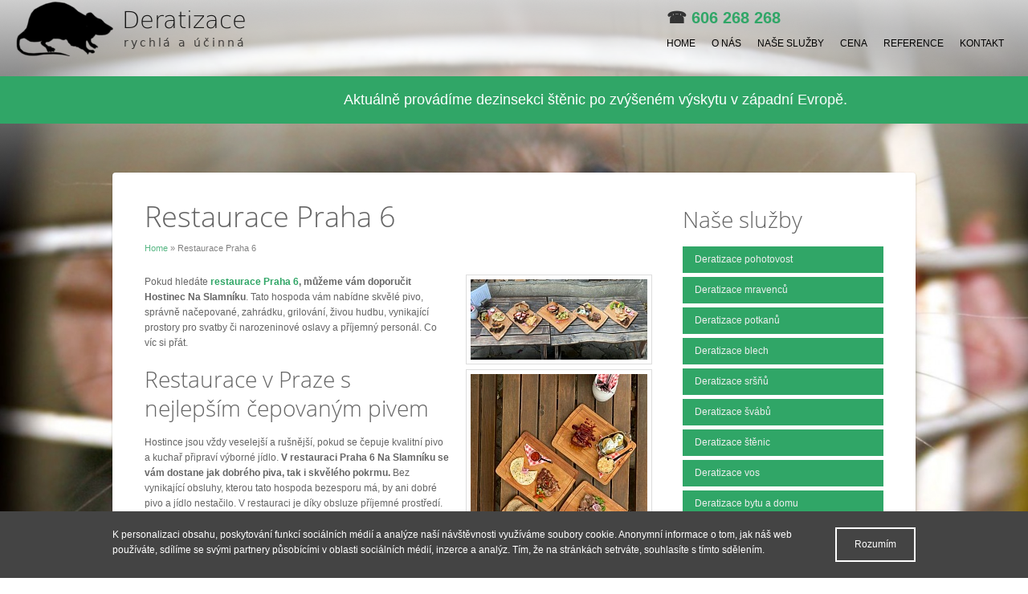

--- FILE ---
content_type: text/html; charset=utf-8
request_url: https://www.deratizace-ko.cz/restaurace-praha-6
body_size: 19269
content:
<!DOCTYPE html>
<html prefix="dc: http://purl.org/dc/elements/1.1/" lang="cs">
<head>
    <!--[if IE]><![endif]-->
<!--[if IE]><meta http-equiv="X-UA-Compatible" content="IE=edge,chrome=1" />
<![endif]--><meta charset="utf-8" />
<meta name="description" content="Restaurace Praha 6 Na Slamníku vám nabízí příjemné prostředí, obsluhu a skvělé pivo s jídlem. Restaurace Praha 6 Dejvice vás okouzlí hned při první návštěvě." />
<link rel="canonical" href="https://www.deratizace-ko.cz/restaurace-praha-6" />
<link rel="shortlink" href="https://www.deratizace-ko.cz/node/232" />
    <title>Restaurace Praha 6 | Deratizace Praha</title>
    <meta name="robots" content="index,follow" />
    <link rel="shortcut icon" href="https://www.deratizace-ko.cz/sites/default/files/favicon.png" type="image/png" />
    <meta name="author" content="Deratizace Praha" />
    <meta property="dc:creator" content="Deratizace Praha" />
    <meta property="dc:description" content="Deratizace Praha" />
    <meta property="dc:publisher" content="Deratizace Praha" />
    <meta property="dc:format" content="text/html" />
    <meta property="dc:language" content="cs" />
    <meta name="google-site-verification" content="RImGPbJCKVg-gJuUUgBN8KNXL3MaKCXQu3mpG14d_xo" />
    <meta name="ahrefs-site-verification" content="e67afc588ecb9f14e4fde1fb48bbbe4e27a032e671b13a1759d636f9a8067349">
        <meta name="viewport" content="width=device-width, initial-scale=1">                   

    <style type="text/css" media="all">
/* <![CDATA[ */
#autocomplete{border:1px solid;overflow:hidden;position:absolute;z-index:100}#autocomplete ul{list-style:none;list-style-image:none;margin:0;padding:0}#autocomplete li{background:#fff;color:#000;cursor:default;white-space:pre;zoom:1}html.js input.form-autocomplete{background-image:url(https://www.deratizace-ko.cz/misc/throbber-inactive.png);background-position:100% center;background-repeat:no-repeat}html.js input.throbbing{background-image:url(https://www.deratizace-ko.cz/misc/throbber-active.gif);background-position:100% center}html.js fieldset.collapsed{border-bottom-width:0;border-left-width:0;border-right-width:0;height:1em}html.js fieldset.collapsed .fieldset-wrapper{display:none}fieldset.collapsible{position:relative}fieldset.collapsible .fieldset-legend{display:block}.form-textarea-wrapper textarea{display:block;margin:0;width:100%;-moz-box-sizing:border-box;-webkit-box-sizing:border-box;box-sizing:border-box}.resizable-textarea .grippie{background:#eee url(https://www.deratizace-ko.cz/misc/grippie.png) no-repeat center 2px;border:1px solid #ddd;border-top-width:0;cursor:s-resize;height:9px;overflow:hidden}body.drag{cursor:move}.draggable a.tabledrag-handle{cursor:move;float:left;height:1.7em;margin-left:-1em;overflow:hidden;text-decoration:none}a.tabledrag-handle:hover{text-decoration:none}a.tabledrag-handle .handle{background:url(https://www.deratizace-ko.cz/misc/draggable.png) no-repeat 6px 9px;height:13px;margin:-.4em .5em;padding:.42em .5em;width:13px}a.tabledrag-handle-hover .handle{background-position:6px -11px}div.indentation{float:left;height:1.7em;margin:-.4em .2em -.4em -.4em;padding:.42em 0 .42em .6em;width:20px}div.tree-child{background:url(https://www.deratizace-ko.cz/misc/tree.png) no-repeat 11px center}div.tree-child-last{background:url(https://www.deratizace-ko.cz/misc/tree-bottom.png) no-repeat 11px center}div.tree-child-horizontal{background:url(https://www.deratizace-ko.cz/misc/tree.png) no-repeat -11px center}.tabledrag-toggle-weight-wrapper{text-align:right}table.sticky-header{background-color:#fff;margin-top:0}.progress .bar{background-color:#fff;border:1px solid}.progress .filled{background-color:#000;height:1.5em;width:5px}.progress .percentage{float:right}.ajax-progress{display:inline-block}.ajax-progress .throbber{background:transparent url(https://www.deratizace-ko.cz/misc/throbber-active.gif) no-repeat 0 center;float:left;height:15px;margin:2px;width:15px}.ajax-progress .message{padding-left:20px}tr .ajax-progress .throbber{margin:0 2px}.ajax-progress-bar{width:16em}.container-inline div,.container-inline label{display:inline}.container-inline .fieldset-wrapper{display:block}.nowrap{white-space:nowrap}html.js .js-hide{display:none}.element-hidden{display:none}.element-invisible{position:absolute !important;clip:rect(1px 1px 1px 1px);clip:rect(1px,1px,1px,1px);overflow:hidden;height:1px}.element-invisible.element-focusable:active,.element-invisible.element-focusable:focus{position:static !important;clip:auto;overflow:visible;height:auto}.clearfix:after{content:".";display:block;height:0;clear:both;visibility:hidden}* html .clearfix{height:1%}*:first-child+html .clearfix{min-height:1%}ul.menu{border:0;list-style:none;text-align:left}ul.menu li{margin:0 0 0 .5em}ul li.expanded{list-style-image:url(https://www.deratizace-ko.cz/misc/menu-expanded.png);list-style-type:circle}ul li.collapsed{list-style-image:url(https://www.deratizace-ko.cz/misc/menu-collapsed.png);list-style-type:disc}ul li.leaf{list-style-image:url(https://www.deratizace-ko.cz/misc/menu-leaf.png);list-style-type:square}li.expanded,li.collapsed,li.leaf{padding:.2em .5em 0 0;margin:0}li a.active{color:#000}td.menu-disabled{background:#ccc}ul.inline,ul.links.inline{display:inline;padding-left:0}ul.inline li{display:inline;list-style-type:none;padding:0 .5em}.breadcrumb{padding-bottom:.5em}ul.primary{border-bottom:1px solid #bbb;border-collapse:collapse;height:auto;line-height:normal;list-style:none;margin:5px;padding:0 0 0 1em;white-space:nowrap}ul.primary li{display:inline}ul.primary li a{background-color:#ddd;border-color:#bbb;border-style:solid solid none solid;border-width:1px;height:auto;margin-right:.5em;padding:0 1em;text-decoration:none}
ul.primary li.active a{background-color:#fff;border:1px solid #bbb;border-bottom:1px solid #fff}ul.primary li a:hover{background-color:#eee;border-color:#ccc;border-bottom-color:#eee}ul.secondary{border-bottom:1px solid #bbb;padding:.5em 1em;margin:5px}ul.secondary li{border-right:1px solid #ccc;display:inline;padding:0 1em}ul.secondary a{padding:0;text-decoration:none}ul.secondary a.active{border-bottom:4px solid #999}div.messages{background-position:8px 8px;background-repeat:no-repeat;border:1px solid;margin:6px 0;padding:10px 10px 10px 50px}div.status{background-image:url(https://www.deratizace-ko.cz/misc/message-24-ok.png);border-color:#be7}div.status,.ok{color:#234600}div.status,table tr.ok{background-color:#f8fff0}div.warning{background-image:url(https://www.deratizace-ko.cz/misc/message-24-warning.png);border-color:#ed5}div.warning,.warning{color:#840}div.warning,table tr.warning{background-color:#fffce5}div.error{background-image:url(https://www.deratizace-ko.cz/misc/message-24-error.png);border-color:#ed541d}div.error,.error{color:#8c2e0b}div.error,table tr.error{background-color:#fef5f1}div.error p.error{color:#333}div.messages ul{margin:0 0 0 1em;padding:0}div.messages ul li{list-style-image:none}fieldset{margin-bottom:1em;padding:.5em}form{margin:0;padding:0}hr{border:1px solid gray;height:1px}img{border:0}table{border-collapse:collapse}th{border-bottom:3px solid #ccc;padding-right:1em;text-align:left}tbody{border-top:1px solid #ccc}tr.even,tr.odd{background-color:#eee;border-bottom:1px solid #ccc;padding:.1em .6em}th.active img{display:inline}td.active{background-color:#ddd}.item-list .title{font-weight:bold}.item-list ul{margin:0 0 .75em 0;padding:0}.item-list ul li{margin:0 0 .25em 1.5em;padding:0}.form-item,.form-actions{margin-top:1em;margin-bottom:1em}tr.odd .form-item,tr.even .form-item{margin-top:0;margin-bottom:0;white-space:nowrap}.form-item .description{font-size:.85em}label{display:block;font-weight:bold}label.option{display:inline;font-weight:normal}.form-checkboxes .form-item,.form-radios .form-item{margin-top:.4em;margin-bottom:.4em}.form-type-radio .description,.form-type-checkbox .description{margin-left:2.4em}input.form-checkbox,input.form-radio{vertical-align:middle}.marker,.form-required{color:#f00}.form-item input.error,.form-item textarea.error,.form-item select.error{border:2px solid red}.container-inline .form-actions,.container-inline.form-actions{margin-top:0;margin-bottom:0}.more-link{text-align:right}.more-help-link{text-align:right}.more-help-link a{background:url(https://www.deratizace-ko.cz/misc/help.png) 0 50% no-repeat;padding:1px 0 1px 20px}.item-list .pager{clear:both;text-align:center}.item-list .pager li{background-image:none;display:inline;list-style-type:none;padding:.5em}.pager-current{font-weight:bold}#autocomplete li.selected{background:#0072b9;color:#fff}html.js fieldset.collapsible .fieldset-legend{background:url(https://www.deratizace-ko.cz/misc/menu-expanded.png) 5px 65% no-repeat;padding-left:15px}html.js fieldset.collapsed .fieldset-legend{background-image:url(https://www.deratizace-ko.cz/misc/menu-collapsed.png);background-position:5px 50%}.fieldset-legend span.summary{color:#999;font-size:.9em;margin-left:.5em}tr.drag{background-color:#fffff0}tr.drag-previous{background-color:#ffd}.tabledrag-toggle-weight{font-size:.9em}body div.tabledrag-changed-warning{margin-bottom:.5em}tr.selected td{background:#ffc}td.checkbox,th.checkbox{text-align:center}.progress{font-weight:bold}.progress .bar{background:#ccc;border-color:#666;margin:0 .2em;-moz-border-radius:3px;-webkit-border-radius:3px;border-radius:3px}.progress .filled{background:#0072b9 url(https://www.deratizace-ko.cz/misc/progress.gif)}
/* ]]> */
</style>
<style type="text/css" media="screen">
/* <![CDATA[ */
#sb-title-inner,#sb-info-inner,#sb-loading-inner,div.sb-message{font-family:"HelveticaNeue-Light","Helvetica Neue",Helvetica,Arial,sans-serif;font-weight:200;color:#fff}#sb-container{position:fixed;margin:0;padding:0;top:0;left:0;z-index:999;text-align:left;visibility:hidden;display:none}#sb-overlay{position:relative;height:100%;width:100%}#sb-wrapper{position:absolute;visibility:hidden;width:100px}#sb-wrapper-inner{position:relative;border:1px solid #303030;overflow:hidden;height:100px}#sb-body{position:relative;height:100%}#sb-body-inner{position:absolute;height:100%;width:100%}#sb-player.html{height:100%;overflow:auto}#sb-body img{border:0}#sb-loading{position:relative;height:100%}#sb-loading-inner{position:absolute;font-size:14px;line-height:24px;height:24px;top:50%;margin-top:-12px;width:100%;text-align:center}#sb-loading-inner span{background:url(https://www.deratizace-ko.cz/sites/all/libraries/shadowbox/loading.gif) no-repeat;padding-left:34px;display:inline-block}#sb-body,#sb-loading{background-color:#060606}#sb-title,#sb-info{position:relative;margin:0;padding:0;overflow:hidden}#sb-title,#sb-title-inner{height:26px;line-height:26px}#sb-title-inner{font-size:16px}#sb-info,#sb-info-inner{height:20px;line-height:20px}#sb-info-inner{font-size:12px}#sb-nav{float:right;height:16px;padding:2px 0;width:45%}#sb-nav a{display:block;float:right;height:16px;width:16px;margin-left:3px;cursor:pointer;background-repeat:no-repeat}#sb-nav-close{background-image:url(https://www.deratizace-ko.cz/sites/all/libraries/shadowbox/close.png)}#sb-nav-next{background-image:url(https://www.deratizace-ko.cz/sites/all/libraries/shadowbox/next.png)}#sb-nav-previous{background-image:url(https://www.deratizace-ko.cz/sites/all/libraries/shadowbox/previous.png)}#sb-nav-play{background-image:url(https://www.deratizace-ko.cz/sites/all/libraries/shadowbox/play.png)}#sb-nav-pause{background-image:url(https://www.deratizace-ko.cz/sites/all/libraries/shadowbox/pause.png)}#sb-counter{float:left;width:45%}#sb-counter a{padding:0 4px 0 0;text-decoration:none;cursor:pointer;color:#fff}#sb-counter a.sb-counter-current{text-decoration:underline}div.sb-message{font-size:12px;padding:10px;text-align:center}div.sb-message a:link,div.sb-message a:visited{color:#fff;text-decoration:underline}
/* ]]> */
</style>
<style type="text/css" media="print">
/* <![CDATA[ */
#sb-container{position:relative}#sb-overlay{display:none}#sb-wrapper{position:relative;top:0;left:0}#sb-loading{display:none}
/* ]]> */
</style>
<style type="text/css" media="all">
/* <![CDATA[ */
.inquiry-form{padding:25px 22px 30px;max-height:100px;margin:0 0 20px;position:relative}.inquiry-form h2{padding:0}.inquiry-form .button{position:absolute;width:155px;padding:20px 15px;top:30px;right:20px;-moz-box-shadow:0 1px 1px rgba(0,0,0,0.7);-ms-box-shadow:0 1px 1px rgba(0,0,0,0.7);-o-box-shadow:0 1px 1px rgba(0,0,0,0.7);-webkit-box-shadow:0 1px 1px rgba(0,0,0,0.7);box-shadow:0 1px 1px rgba(0,0,0,0.7)}.inquiry-form .body{font-size:18px;margin:0}.inquiry-form .body .highlited{color:#c00}.inquiry-form .form-content{display:none;position:fixed;left:50%;top:10%;width:470px;height:85%;margin:0 0 0 -235px;overflow:scroll;background:#fff;padding:20px 30px 10px;z-index:100000;-moz-box-shadow:2px 1px 2px rgba(0,0,0,0.2);-ms-box-shadow:2px 1px 2px rgba(0,0,0,0.2);-o-box-shadow:2px 1px 2px rgba(0,0,0,0.2);-webkit-box-shadow:2px 1px 2px rgba(0,0,0,0.2);box-shadow:2px 1px 2px rgba(0,0,0,0.2)}.inquiry-form .form-content label{float:left;width:120px}.inquiry-form .form-content textarea,.inquiry-form .form-content input.form-text{width:300px;padding:5px 10px;-moz-box-sizing:border-box;-ms-box-sizing:border-box;-webkit-box-sizing:border-box;box-sizing:border-box}.inquiry-form .form-content textarea{width:100% !important}.inquiry-form .form-content .form-item{margin:0 0 3px}.inquiry-form .form-content .close-button{width:40px;height:40px;background:rgba(0,0,0,0) url(https://www.deratizace-ko.cz/sites/all/modules/w_inquiry_form/css/close.png) no-repeat 50% 50%;position:fixed;top:55px;right:20px;cursor:pointer}.inquiry-form .form-overlay{display:none;position:fixed;left:0;top:0;width:100%;height:100%;background:rgba(0,0,0,0.7);z-index:99999}#webform-component-upresneni-poptavky--sluzby{margin:0 0 10px;display:table}#webform-component-upresneni-poptavky--sluzby label{float:none;width:auto}#webform-component-upresneni-poptavky--sluzby .form-item{float:left;width:220px;margin:0 0 5px}.inquiry-form-type-s .inquiry-form{width:325px;max-height:145px}.inquiry-form-type-s .inquiry-form .button{top:108px;left:20px}.container-inline-date{clear:both}.container-inline-date .form-item{float:none;margin:0;padding:0}.container-inline-date>.form-item{display:inline-block;margin-right:.5em;vertical-align:top}fieldset.date-combo .container-inline-date>.form-item{margin-bottom:10px}.container-inline-date .form-item .form-item{float:left}.container-inline-date .form-item,.container-inline-date .form-item input{width:auto}.container-inline-date .description{clear:both}.container-inline-date .form-item input,.container-inline-date .form-item select,.container-inline-date .form-item option{margin-right:5px}.container-inline-date .date-spacer{margin-left:-5px}.views-right-60 .container-inline-date div{margin:0;padding:0}.container-inline-date .date-timezone .form-item{clear:both;float:none;width:auto}.container-inline-date .date-padding{float:left}fieldset.date-combo .container-inline-date .date-padding{padding:10px}.views-exposed-form .container-inline-date .date-padding{padding:0}#calendar_div,#calendar_div td,#calendar_div th{margin:0;padding:0}#calendar_div,.calendar_control,.calendar_links,.calendar_header,.calendar{border-collapse:separate;margin:0;width:185px}.calendar td{padding:0}.date-prefix-inline{display:inline-block}.date-clear{clear:both;display:block;float:none}.date-no-float{clear:both;float:none;width:98%}.date-float{clear:none;float:left;width:auto}.date-float .form-type-checkbox{padding-right:1em}.form-type-date-select .form-type-select[class*=hour]{margin-left:.75em}.date-container .date-format-delete{float:left;margin-top:1.8em;margin-left:1.5em}.date-container .date-format-name{float:left}.date-container .date-format-type{float:left;padding-left:10px}.date-container .select-container{clear:left;float:left}div.date-calendar-day{background:#f3f3f3;border-top:1px solid #EEE;border-left:1px solid #EEE;border-right:1px solid #BBB;border-bottom:1px solid #BBB;color:#999;float:left;line-height:1;margin:6px 10px 0 0;text-align:center;width:40px}div.date-calendar-day span{display:block;text-align:center}div.date-calendar-day span.month{background-color:#b5bebe;color:white;font-size:.9em;padding:2px;text-transform:uppercase}
div.date-calendar-day span.day{font-size:2em;font-weight:bold}div.date-calendar-day span.year{font-size:.9em;padding:2px}.date-form-element-content-multiline{padding:10px;border:1px solid #CCC}.form-item.form-item-instance-widget-settings-input-format-custom,.form-item.form-item-field-settings-enddate-required{margin-left:1.3em}#edit-field-settings-granularity .form-type-checkbox{margin-right:.6em}.date-year-range-select{margin-right:1em}#ui-datepicker-div{font-size:100%;font-family:Verdana,sans-serif;background:#eee;border-right:2px #666 solid;border-bottom:2px #666 solid;z-index:9999}.ui-datepicker{width:17em;padding:.2em .2em 0}.ui-datepicker .ui-datepicker-header{position:relative;padding:.2em 0}.ui-datepicker .ui-datepicker-prev,.ui-datepicker .ui-datepicker-next{position:absolute;top:2px;width:1.8em;height:1.8em}.ui-datepicker .ui-datepicker-prev-hover,.ui-datepicker .ui-datepicker-next-hover{top:1px}.ui-datepicker .ui-datepicker-prev{left:2px}.ui-datepicker .ui-datepicker-next{right:2px}.ui-datepicker .ui-datepicker-prev-hover{left:1px}.ui-datepicker .ui-datepicker-next-hover{right:1px}.ui-datepicker .ui-datepicker-prev span,.ui-datepicker .ui-datepicker-next span{display:block;position:absolute;left:50%;margin-left:-8px;top:50%;margin-top:-8px}.ui-datepicker .ui-datepicker-title{margin:0 2.3em;line-height:1.8em;text-align:center}.ui-datepicker .ui-datepicker-title select{float:left;font-size:1em;margin:1px 0}.ui-datepicker select.ui-datepicker-month-year{width:100%}.ui-datepicker select.ui-datepicker-month,.ui-datepicker select.ui-datepicker-year{width:49%}.ui-datepicker .ui-datepicker-title select.ui-datepicker-year{float:right}.ui-datepicker table{width:100%;font-size:.9em;border-collapse:collapse;margin:0 0 .4em}.ui-datepicker th{padding:.7em .3em;text-align:center;font-weight:bold;border:0}.ui-datepicker td{border:0;padding:1px}.ui-datepicker td span,.ui-datepicker td a{display:block;padding:.2em;text-align:right;text-decoration:none}.ui-datepicker .ui-datepicker-buttonpane{background-image:none;margin:.7em 0 0 0;padding:0 .2em;border-left:0;border-right:0;border-bottom:0}.ui-datepicker .ui-datepicker-buttonpane button{float:right;margin:.5em .2em .4em;cursor:pointer;padding:.2em .6em .3em .6em;width:auto;overflow:visible}.ui-datepicker .ui-datepicker-buttonpane button.ui-datepicker-current{float:left}.ui-datepicker.ui-datepicker-multi{width:auto}.ui-datepicker-multi .ui-datepicker-group{float:left}.ui-datepicker-multi .ui-datepicker-group table{width:95%;margin:0 auto .4em}.ui-datepicker-multi-2 .ui-datepicker-group{width:50%}.ui-datepicker-multi-3 .ui-datepicker-group{width:33.3%}.ui-datepicker-multi-4 .ui-datepicker-group{width:25%}.ui-datepicker-multi .ui-datepicker-group-last .ui-datepicker-header{border-left-width:0}.ui-datepicker-multi .ui-datepicker-group-middle .ui-datepicker-header{border-left-width:0}.ui-datepicker-multi .ui-datepicker-buttonpane{clear:left}.ui-datepicker-row-break{clear:both;width:100%}.ui-datepicker-rtl{direction:rtl}.ui-datepicker-rtl .ui-datepicker-prev{right:2px;left:auto}.ui-datepicker-rtl .ui-datepicker-next{left:2px;right:auto}.ui-datepicker-rtl .ui-datepicker-prev:hover{right:1px;left:auto}.ui-datepicker-rtl .ui-datepicker-next:hover{left:1px;right:auto}.ui-datepicker-rtl .ui-datepicker-buttonpane{clear:right}.ui-datepicker-rtl .ui-datepicker-buttonpane button{float:left}.ui-datepicker-rtl .ui-datepicker-buttonpane button.ui-datepicker-current{float:right}.ui-datepicker-rtl .ui-datepicker-group{float:right}.ui-datepicker-rtl .ui-datepicker-group-last .ui-datepicker-header{border-right-width:0;border-left-width:1px}.ui-datepicker-rtl .ui-datepicker-group-middle .ui-datepicker-header{border-right-width:0;border-left-width:1px}.field .field-label{font-weight:bold}.field-label-inline .field-label,.field-label-inline .field-items{float:left}form .field-multiple-table{margin:0}form .field-multiple-table th.field-label{padding-left:0}form .field-multiple-table td.field-multiple-drag{width:30px;padding-right:0}form .field-multiple-table td.field-multiple-drag a.tabledrag-handle{padding-right:.5em}
form .field-add-more-submit{margin:.5em 0 0}.node-unpublished{background-color:#fff4f4}.preview .node{background-color:#ffffea}td.revision-current{background:#ffc}#permissions td.module{font-weight:bold}#permissions td.permission{padding-left:1.5em}#permissions tr.odd .form-item,#permissions tr.even .form-item{white-space:normal}#user-admin-settings fieldset .fieldset-description{font-size:.85em;padding-bottom:.5em}#user-admin-roles td.edit-name{clear:both}#user-admin-roles .form-item-name{float:left;margin-right:1em}.password-strength{width:17em;float:right;margin-top:1.4em}.password-strength-title{display:inline}.password-strength-text{float:right;font-weight:bold}.password-indicator{background-color:#c4c4c4;height:.3em;width:100%}.password-indicator div{height:100%;width:0;background-color:#47c965}input.password-confirm,input.password-field{width:16em;margin-bottom:.4em}div.password-confirm{float:right;margin-top:1.5em;visibility:hidden;width:17em}div.form-item div.password-suggestions{padding:.2em .5em;margin:.7em 0;width:38.5em;border:1px solid #b4b4b4}div.password-suggestions ul{margin-bottom:0}.confirm-parent,.password-parent{clear:left;margin:0;width:36.3em}.profile{clear:both;margin:1em 0}.profile .user-picture{float:right;margin:0 1em 1em 0}.profile h3{border-bottom:1px solid #ccc}.profile dl{margin:0 0 1.5em 0}.profile dt{margin:0 0 .2em 0;font-weight:bold}.profile dd{margin:0 0 1em 0}.views-exposed-form .views-exposed-widget{float:left;padding:.5em 1em 0 0}.views-exposed-form .views-exposed-widget .form-submit{margin-top:1.6em}.views-exposed-form .form-item,.views-exposed-form .form-submit{margin-top:0;margin-bottom:0}.views-exposed-form label{font-weight:bold}.views-exposed-widgets{margin-bottom:.5em}.views-align-left{text-align:left}.views-align-right{text-align:right}.views-align-center{text-align:center}.views-view-grid tbody{border-top:0}.view .progress-disabled{float:none}.rteindent1{margin-left:40px}.rteindent2{margin-left:80px}.rteindent3{margin-left:120px}.rteindent4{margin-left:160px}.rteleft{text-align:left}.rteright{text-align:right}.rtecenter{text-align:center}.rtejustify{text-align:justify}.ibimage_left{float:left}.ibimage_right{float:right}.inquiry-cofirm{display:block;font-weight:normal !important;cursor:pointer;float:none !important;width:auto !important;clear:both}.inquiry-confirm-checkbox{display:block;float:left;width:20px;height:20px}.inquiry-confirm-text{display:block;margin:0 0 0 40px;padding:3px 0 0}.view-w-news .node-teaser{margin:0 0 25px;display:table;width:100%;position:relative}.view-w-news .node-teaser .field-name-field-w-news-date{position:absolute;top:-7px;right:-4px;font-size:11px;font-weight:bold;background-color:#fff;-moz-box-shadow:2px 1px 2px rgba(0,0,0,0.1);-ms-box-shadow:2px 1px 2px rgba(0,0,0,0.1);-o-box-shadow:2px 1px 2px rgba(0,0,0,0.1);-webkit-box-shadow:2px 1px 2px rgba(0,0,0,0.1);box-shadow:2px 1px 2px rgba(0,0,0,0.1);pointer-events:none;height:70px;width:70px;line-height:70px;display:table-cell;text-align:center;vertical-align:middle;-webkit-border-radius:50%;-moz-border-radius:50%;border-radius:50%}.view-w-news .col-2{float:right;width:200px}.view-w-news header,.view-w-news .col-1{float:left;width:390px}.view-w-news header h2{font-size:26px;line-height:28px}.node-w-news.node-full .field-name-field-w-news-image{float:right;margin:0 0 20px 20px}.media-widget>.button.manage-crop{display:none}.ui-widget.ui-widget-content.ui-corner-all.ui-front.ui-dialog-buttons{z-index:10000}.ctools-locked{color:red;border:1px solid red;padding:1em}.ctools-owns-lock{background:#ffd none repeat scroll 0 0;border:1px solid #f0c020;padding:1em}a.ctools-ajaxing,input.ctools-ajaxing,button.ctools-ajaxing,select.ctools-ajaxing{padding-right:18px !important;background:url(https://www.deratizace-ko.cz/sites/all/modules/ctools/images/status-active.gif) right center no-repeat}div.ctools-ajaxing{float:left;width:18px;background:url(https://www.deratizace-ko.cz/sites/all/modules/ctools/images/status-active.gif) center center no-repeat}div.panel-pane div.admin-links{font-size:xx-small;margin-right:1em}div.panel-pane div.admin-links li a{color:#ccc}div.panel-pane div.admin-links li{padding-bottom:2px;background:white;z-index:201}div.panel-pane div.admin-links:hover a,div.panel-pane div.admin-links-hover a{color:#000}div.panel-pane div.admin-links a:before{content:"["}div.panel-pane div.admin-links a:after{content:"]"}div.panel-pane div.panel-hide{display:none}div.panel-pane div.panel-hide-hover,div.panel-pane:hover div.panel-hide{display:block;position:absolute;z-index:200;margin-top:-1.5em}div.panel-pane div.feed a{float:right}@font-face{font-family:'Open Sans';font-style:normal;font-weight:300;src:local('Open Sans Light'),local('OpenSans-Light'),url(https://fonts.gstatic.com/s/opensans/v13/DXI1ORHCpsQm3Vp6mXoaTT0LW-43aMEzIO6XUTLjad8.woff2) format('woff2');unicode-range:U+0100-024F,U+1E00-1EFF,U+20A0-20AB,U+20AD-20CF,U+2C60-2C7F,U+A720-A7FF}@font-face{font-family:'Open Sans';font-style:normal;font-weight:300;src:local('Open Sans Light'),local('OpenSans-Light'),url(https://fonts.gstatic.com/s/opensans/v13/DXI1ORHCpsQm3Vp6mXoaTegdm0LZdjqr5-oayXSOefg.woff2) format('woff2');unicode-range:U+0000-00FF,U+0131,U+0152-0153,U+02C6,U+02DA,U+02DC,U+2000-206F,U+2074,U+20AC,U+2212,U+2215,U+E0FF,U+EFFD,U+F000}a,a:link,a:visited{color:#30a667}.ls-layer .text11{color:#333}.button,.form-submit,body .pace .pace-progress,body #block-feedback-form{background:#30a667;color:#fff !important}.inquiry-form{border:2px solid #30a667;background:#f5f5f5}html,body,div,span,object,iframe,h1,h2,h3,h4,h5,h6,p,blockquote,pre,abbr,address,cite,code,small,strong,sub,sup,var,b,i,dl,dt,dd,ol,ul,li,fieldset,form,label,legend,table,caption,tbody,tfoot,thead,tr,article,aside,canvas,details,figcaption,figure,footer,header,hgroup,menu,nav,section,summary,time,mark,audio,video{margin:0;padding:0;border:0;outline:0;font-size:100%;vertical-align:baseline;background:transparent}
article,aside,details,figcaption,figure,footer,header,hgroup,menu,nav,section{display:block}nav ul{list-style:none}body{background:#fff;font-size:12px;line-height:19px;color:#656565;font-family:Helvetica,Arial}html body.admin-menu{margin-top:0 !important}body.overlay #admin-menu{display:none}#admin-menu{-moz-transition:all .2s linear;-webkit-transition:all .2s linear;-o-transition:all .2s linear;-ms-transition:all .2s linear;transition:all .2s linear;-ms-filter:"alpha(opacity=0)";filter:alpha(opacity=0);-moz-opacity:0;-khtml-opacity:0;opacity:0;top:-14px}#admin-menu:hover{top:0;-ms-filter:"alpha(opacity=100)";filter:alpha(opacity=100);-moz-opacity:1;-khtml-opacity:1;opacity:1}#slogan,.ls-layer .text11,h1,h2,.h2,h3,h4{font-family:'Open Sans',serif;font-weight:300;line-height:36px;margin:0 0 10px;padding:0 0 6px 0;letter-spacing:0;text-align:left}h1{font-size:36px;margin:0 0 20px 0;letter-spacing:0;position:relative;top:-3px}.h2,h2{font-size:28px}h3{font-size:24px;margin:0 0 5px 0;border:0;letter-spacing:0;text-transform:none}h4{font-size:20px}a{text-decoration:none}a:hover{text-decoration:underline}p{padding:0 0 17px;text-align:left}p.no-space{padding:0}strong{font-weight:700}em{font-style:italic}ul{padding:0 0 17px;margin:0}li{padding:0;margin:0 0 0 20px}fieldset{border:1px solid #ddd;padding:10px;margin:0 0 10px;-webkit-border-radius:0;-moz-border-radius:0;border-radius:0}fieldset legend{font-weight:bold;color:#777}input,select,textarea{color:#222;background-color:#fff;border:1px solid #bbb;padding:3px 2px;-webkit-border-radius:0;-moz-border-radius:0;border-radius:0}input:hover,select:hover,textarea:hover{border:1px solid #999;-moz-box-shadow:0 1px 1px rgba(0,0,0,0.2);-ms-box-shadow:0 1px 1px rgba(0,0,0,0.2);-o-box-shadow:0 1px 1px rgba(0,0,0,0.2);-webkit-box-shadow:0 1px 1px rgba(0,0,0,0.2);box-shadow:0 1px 1px rgba(0,0,0,0.2)}input[type='checkbox'],input[type='radio']{border:0}table{border-collapse:collapse;border-spacing:0;margin-bottom:15px;width:100%}th,tr,td{vertical-align:top}hr{height:1px;margin:7px 0;border:0;clear:both;float:none;width:100%}#main-wrap{position:relative;z-index:5}body.front #main{margin-top:45%}#main{position:relative;margin:215px auto 10px;width:920px;min-height:700px;overflow:hidden;background:#fff;padding:0 40px 50px;-webkit-border-radius:4px;-moz-border-radius:4px;border-radius:4px;-moz-box-shadow:0 1px 3px rgba(0,0,0,0.2);-ms-box-shadow:0 1px 3px rgba(0,0,0,0.2);-o-box-shadow:0 1px 3px rgba(0,0,0,0.2);-webkit-box-shadow:0 1px 3px rgba(0,0,0,0.2);box-shadow:0 1px 3px rgba(0,0,0,0.2)}#post-content{width:620px;float:left;margin:40px 0 0 0}#header-wrap{position:absolute;width:100%;height:80px;top:0;left:0;z-index:1}#header{position:relative;margin:0 20px 0 20px;color:#333}#logo{position:absolute;top:-2px;left:0;width:390px;height:74px}#phone{position:absolute;font-weight:bold;top:13px;width:430px;right:0;font-size:20px}#navigation{position:absolute;top:45px;right:0;width:auto}#navigation .menu a{color:#000;padding:0 10px;font-size:12px;font-weight:normal;text-decoration:none;text-transform:uppercase;text-align:center;display:block;position:relative;margin:0;-moz-transition:all .1s linear;-webkit-transition:all .1s linear;-o-transition:all .1s linear;-ms-transition:all .1s linear;transition:all .1s linear}#navigation .menu li{float:left;position:relative;list-style:none;margin:0;padding:0}#navigation .menu,#navigation .menu *{margin:0;padding:0;list-style:none}#navigation .menu{float:left}#navigation .menu a:focus,#navigation .menu a:hover,#navigation .menu a:active,#navigation .menu a.active{color:#000;text-shadow:0 1px 0 rgba(255,255,255,0.5);text-decoration:underline}#navigation .menu a.active{cursor:default}#sidebar{width:250px;float:right;position:relative;padding:0 0 40px}#sidebar .block{margin:40px 30px 0 0;width:250px;float:left}#sidebar .block .h2{margin:0 0 10px}#sidebar .menu li{list-style:none;padding:0;margin:0}#sidebar .menu li a,#sidebar .menu li a:link,#sidebar .menu li a:visited{color:#eee;padding:7px 15px;text-decoration:none;display:block;position:relative;background-color:#30a667;margin:0 0 5px 0;-moz-transition:all .1s linear;-webkit-transition:all .1s linear;-o-transition:all .1s linear;-ms-transition:all .1s linear;transition:all .1s linear}#sidebar .menu li a:hover{color:#fff;left:0;background:#036996}#sidebar .menu li a.active{color:#fff;cursor:default;background:#036996}#sidebar .menu li li a,#sidebar .menu li li a:link,#sidebar .menu li li a:visited{padding-left:35px;background-color:#999}#background{position:fixed;left:0;top:0;overflow:hidden;z-index:0;height:100%;width:100%}#layerslider{width:100%;height:100%}.ls-lightskin .ls-nav-prev{display:none !important}.ls-lightskin .ls-nav-next{display:none !important}#background .ls-lightskin .ls-bottom-nav-wrapper{display:none;margin:-28px 0 0 0;text-align:left;z-index:2}#background .ls-layer{background-size:cover !important}#background .ls-layer .text{top:55px;margin:0 !important;left:auto;right:30px;width:100%;text-align:right;height:auto;z-index:2;background:transparent !important;-webkit-border-radius:0;-moz-border-radius:0;border-radius:0;-moz-box-shadow:none;-ms-box-shadow:none;-o-box-shadow:none;-webkit-box-shadow:none;box-shadow:none;text-shadow:0 0 65px rgba(255,255,255,1)}#background .ls-layer a.edit{top:350px;margin:0;width:160px;left:auto;right:30px;z-index:2;font-size:20px;text-align:right}#background .ls-layer .text11{text-align:right !important}#background .ls-layer .text2{text-align:right;color:#000}#background .overlay{background:transparent url(https://www.deratizace-ko.cz/sites/all/themes/fullscreen2/images/top-bg.png) repeat-x 0 0;height:100%;width:100%;position:absolute;z-index:1;top:0;left:0;pointer-events:none}#background .static-image{height:100%;width:100%;background-position:100% 0;background-size:cover}#footer-boxes{position:relative;margin:20px auto;padding:0;width:940px}.footer-box{position:relative;float:left;margin:0 20px 0 0;width:300px;height:380px;background-color:#eee}.footer-box.box1 img,.footer-box.box2 img{margin-bottom:35px}.footer-box.box1 .h2,.footer-box.box2 .h2{margin-right:0;position:absolute;top:175px;left:20px}.footer-box.box1 p,.footer-box.box2 p{margin:20px 20px}.footer-box.box3{margin-right:0}.footer-box.box3 .block{margin:40px}.footer-box.box3 .block .h2{color:#fff}#footer-wrap{background-color:#888;margin:20px auto 0;padding:40px 0;position:relative;z-index:5}#footer{position:relative;width:940px;margin:0 auto;color:#ddd;font-size:14px}#footer .block .h2{color:#ccc;border:0}#footer .copyright{padding:0;margin:0 0 0 40px;text-align:left;font-size:11px}#footer a{color:#fff}#footer .menu{float:left;width:680px;margin:0 0 0 40px}#footer .menu *{margin:0;padding:0;list-style:none}#footer .menu{float:left;margin-bottom:1em}#footer .menu a{padding:5px 14px 5px 0;text-decoration:none;display:block;position:relative}#footer .menu li{float:left;position:relative}body.front .field-name-field-hp-block-reference img{width:295px;height:auto}.clear,.cleaner{clear:both;font-size:1px;float:none;height:1px;margin-top:-1px;line-height:1px}.clearfix:after{display:block;visibility:hidden;content:".";clear:both;text-indent:-9999px;height:0}.hidden{display:none}.right{text-align:right}.left{text-align:left}.center{text-align:center}.red{color:#f00}.button,.form-submit{padding:6px 30px;text-align:center;font-weight:bold;font-size:14px;cursor:pointer;border:1px solid transparent;text-shadow:0 1px 0 rgba(0,0,0,0.2)}
.button:hover,.form-submit:hover{border:1px solid #222 !important}#edit-delete{float:right}#breadcrumbs{font-size:11px;position:relative;top:-17px;-ms-filter:"alpha(opacity=80)";filter:alpha(opacity=80);-moz-opacity:.8;-khtml-opacity:.8;opacity:.8;margin-bottom:0}ul.tabs{margin:0;padding:0}ul.tabs li{margin:0;padding:3px 0}ul.tabs li a{padding:4px 13px;color:#444;background-image:-webkit-gradient(linear,left top,left bottom,from(#ddd),to(#ccc));background-image:-moz-linear-gradient(top,#ddd,#ccc);background-image:-o-linear-gradient(top,#ddd,#ccc);background-image:linear-gradient(top,#ddd,#ccc);border:1px solid #bbb}ul.tabs li a:hover,ul.tabs li.active a,ul.tabs li a.active{color:#111;border:1px solid #999;-moz-box-shadow:0 1px 1px rgba(0,0,0,0.2);-ms-box-shadow:0 1px 1px rgba(0,0,0,0.2);-o-box-shadow:0 1px 1px rgba(0,0,0,0.2);-webkit-box-shadow:0 1px 1px rgba(0,0,0,0.2);box-shadow:0 1px 1px rgba(0,0,0,0.2)}ul.tabs li.active a,ul.tabs li a.active{font-weight:bold;cursor:default}ul.tabs.primary{margin:0 5px 13px;padding:0 10px;border-bottom:1px solid #ddd}ul.tabs.secondary{margin:0 5px 0;padding:0 10px 15px;border-bottom:0}ul.tabs.secondary li{border:0}.node-page ul{margin-bottom:17px}.node-page img{padding:0;border:0}.node-page table p{padding:0}.node-page .box-left{width:295px;float:left}.node-page .box-right{width:295px;float:right}.box-left,.box-right{width:295px}.box-left{float:left}.box-right{float:right}.page-user .metatags-form,.page-node .path-form .description,.page-node .metatags-form .description,.page-node .metatags-form table,.page-node .metatags-form #edit-metatags-advanced{display:none}#sb-info{position:static}#sb-info #sb-nav-next{background-image:url(https://www.deratizace-ko.cz/sites/all/themes/fullscreen2/images/sh-next.png);position:absolute;right:-65px;top:0;height:100%;background-position:100% 50%;width:130px;margin:0}#sb-info #sb-nav-previous{background-image:url(https://www.deratizace-ko.cz/sites/all/themes/fullscreen2/images/sh-prev.png);position:absolute;left:-65px;top:0;height:100%;background-position:0 50%;width:130px;margin:0}#sb-info #sb-nav-close{z-index:2;position:absolute;right:0;bottom:0}.node-offer.node-full .field-name-field-offer-title-image img{width:619px;height:auto}body.page-taxonomy-term #block-system-main>.content>p{display:none}#block-views-w-news-w-news-block .view-w-news .col-2{float:none;width:auto}#block-views-w-news-w-news-block .view-w-news header,#block-views-w-news-w-news-block .view-w-news .col-1{float:none;width:auto}@media screen and (min-aspect-ratio:16/9){body.front #main{margin-top:35%}}@media screen and (max-width:455px){#logo{background-position:0 85%}.ls-layer .text{display:none !important}body.front #main-wrap{margin-top:370px !important}.inquiry-form{max-height:none}.inquiry-form h2{margin-right:0 !important}.inquiry-form .button{position:relative;top:10px;right:0}#infopruh p{animation:none !important;text-align:center !important}}#googleplus{margin-top:15px;float:right;text-align:right;clear:right;margin-right:3px}#googleplus a{margin:0 3px}.inquiry-form h2{margin:0 150px 20px 0}.field-type-text-long{display:table}.field-type-text-with-summary{display:table}.video{width:100%;height:230px;border:0;border-radius:3px}#block-block-5{margin-top:33px}#googleplus p{text-align:right;padding-bottom:5px}.partnerbox img{width:200px;margin-right:20px;float:left;border-radius:3px}.partnerbox{clear:left;margin-top:20px}.imghp{width:220px;float:right;margin-left:15px}.imghp img{max-width:100%;margin:5px 0}#infopruh{color:#fff;position:absolute;background:#30a667;top:95px;padding:20px 0;text-align:right;z-index:3;width:100%;font-size:18px}#infopruh span{color:#ff0;text-transform:uppercase}#infopruh p{padding:0 15px;display:inline-block;will-change:transform;animation:marquee 8s linear infinite;animation-direction:alternate}#infopruh p:hover{animation-play-state:paused}#infopruh .hrefphone{color:#fff !important}.hrefphone{text-decoration:underline}.hrefphone:hover{text-decoration:none}@keyframes marquee{0%{transform:translate(0,0)}100%{transform:translate(-65%,0)}
}.accordion{background-color:#30a667;color:#fff;cursor:pointer;padding:6px 16px;border-bottom:1px solid white;text-align:left;outline:0;font-weight:700;font-size:16px;transition:.4s;margin:0}.accordion.active,.accordion:hover{background-color:#036996}.panel{padding:0 15px;background-color:white;max-height:0;overflow:hidden;transition:max-height .2s ease-out}.accordion:after{content:'\000AB';transform:rotate(-90deg);font-size:18px;font-size:20px;position:relative;bottom:4px;transition:.4s;float:right;margin-left:5px}.accordion.active:after{transform:rotate(90deg)}body.front .field-name-field-hp-block-reference .field-item{width:300px}body.front .field-name-field-hp-block-reference .field-item.even{float:left;clear:both}body.front .field-name-field-hp-block-reference .field-item.odd{float:right}body.front .field-name-field-hp-block-reference .field-item .field-item{float:none !important;height:auto !important}body.front .field-name-field-hp-block-reference h2{font-size:26px;line-height:30px}body.front .field-name-field-hp-block-reference img{margin:-5px 0 20px;display:block}body.front .field-name-field-hp-block-reference a.more-link{margin:0 0 10px;display:inline-block;position:relative;top:-13px}#block-views-info-text-block .content{-webkit-column-count:3;-moz-column-count:3;column-count:3;-webkit-column-gap:20px;-moz-column-gap:20px;column-gap:20px}.node-page .field-name-field-images{float:right;width:220px;margin:0 0 20px 30px}.node-page .field-name-field-images img{border:1px solid #ddd;padding:5px;-moz-transition:all .2s linear;-webkit-transition:all .2s linear;-o-transition:all .2s linear;-ms-transition:all .2s linear;transition:all .2s linear}.node-page .field-name-field-images img:hover{-moz-box-shadow:0 1px 1px rgba(0,0,0,0.2);-ms-box-shadow:0 1px 1px rgba(0,0,0,0.2);-o-box-shadow:0 1px 1px rgba(0,0,0,0.2);-webkit-box-shadow:0 1px 1px rgba(0,0,0,0.2);box-shadow:0 1px 1px rgba(0,0,0,0.2);border:1px solid #ddd}.node-page .field-name-field-images-2{clear:both;display:table;margin:20px 0 0}.node-page .field-name-field-images-2 .field-item{float:left;margin:0 5px 5px 5px}.node-page .field-name-field-images-2 img{border:1px solid #ddd;padding:5px;-moz-transition:all .2s linear;-webkit-transition:all .2s linear;-o-transition:all .2s linear;-ms-transition:all .2s linear;transition:all .2s linear}.node-page .field-name-field-images-2 img:hover{-moz-box-shadow:0 1px 1px rgba(0,0,0,0.2);-ms-box-shadow:0 1px 1px rgba(0,0,0,0.2);-o-box-shadow:0 1px 1px rgba(0,0,0,0.2);-webkit-box-shadow:0 1px 1px rgba(0,0,0,0.2);box-shadow:0 1px 1px rgba(0,0,0,0.2);border:1px solid #ddd}.taxonomy-term td,.node-page.node-full td{padding:4px;border:1px solid #ccc}.view-profile-our-team{margin:25px 0 0}.view-profile-our-team .views-row{width:205px;float:left;height:250px;text-align:center}.view-profile-our-team .field-name-field-w-profile{position:relative;top:-39px}.view-profile-our-team .field-name-field-w-profile img{-webkit-border-radius:50%;-moz-border-radius:50%;border-radius:50%;width:110px;height:auto}.view-profile-our-team .field-name-body{display:block;text-align:center}.view-profile-our-team h2{font-size:22px;line-height:22px;text-align:center;position:relative;top:118px;height:19px;white-space:nowrap}.view-profile-our-team p{text-align:center}body.page-node-2 .field-type-text-long{width:100%}.node-offer.node-teaser{margin:0 0 25px;position:relative}.node-offer.node-teaser img{border:1px solid #ddd;padding:0;-moz-transition:all .2s linear;-webkit-transition:all .2s linear;-o-transition:all .2s linear;-ms-transition:all .2s linear;transition:all .2s linear}.node-offer.node-teaser img:hover{border:1px solid #aaa;-moz-box-shadow:0 1px 1px rgba(0,0,0,0.2);-ms-box-shadow:0 1px 1px rgba(0,0,0,0.2);-o-box-shadow:0 1px 1px rgba(0,0,0,0.2);-webkit-box-shadow:0 1px 1px rgba(0,0,0,0.2);box-shadow:0 1px 1px rgba(0,0,0,0.2)}.node-offer.node-teaser .field-name-field-offer-title-image{float:left;width:210px}.node-offer.node-teaser .field-name-body,.node-offer.node-teaser header{float:right;width:380px}.node-offer.node-teaser header h2{font-size:26px;line-height:30px}
.node-offer.node-teaser .admin-box{position:absolute;left:10px;top:10px;font-size:10px;background-color:#777;color:#fff;padding:4px}.node-offer.node-full img{border:1px solid #ddd;padding:0;-moz-transition:all .2s linear;-webkit-transition:all .2s linear;-o-transition:all .2s linear;-ms-transition:all .2s linear;transition:all .2s linear}.node-offer.node-full img:hover{border:1px solid #aaa;-moz-box-shadow:0 1px 1px rgba(0,0,0,0.2);-ms-box-shadow:0 1px 1px rgba(0,0,0,0.2);-o-box-shadow:0 1px 1px rgba(0,0,0,0.2);-webkit-box-shadow:0 1px 1px rgba(0,0,0,0.2);box-shadow:0 1px 1px rgba(0,0,0,0.2)}.node-offer.node-full .field-name-field-offer-title-image{margin:0 0 20px 0}.node-offer.node-full .field-name-field-offer-images{float:right;margin:0 0 20px 20px}.node-offer.node-full .field-name-field-offer-images2 .field-item{float:left;margin:0 5px 3px 0}#block-block-9 .node-offer.node-teaser{margin:0 0 20px}#block-block-9 .node-offer.node-teaser img{width:150px;height:129px}#block-block-9 .node-offer.node-teaser .field-name-field-offer-title-image{float:left;width:155px}#block-block-9 .node-offer.node-teaser .field-name-body,#block-block-9 .node-offer.node-teaser header{float:right;width:435px}#block-block-9 .node-offer.node-teaser header h3{font-size:24px;line-height:26px;margin:0 0 5px}#block-block-9 .node-offer.node-teaser .admin-box{display:none}.node-w-reference.node-teaser{position:relative;margin:0 0 20px}.node-w-reference.node-teaser header{position:absolute;top:20px;left:20px}.node-w-reference.node-teaser header h2{height:180px;width:180px;padding:10px;font-size:24px;line-height:26px;display:table-cell;text-align:center;vertical-align:middle;-webkit-border-radius:50%;-moz-border-radius:50%;border-radius:50%;background:white}.node-w-reference.node-teaser header h2 a:hover{text-decoration:none}.node-w-reference.node-teaser .field-name-field-w-reference-image-teaser img{border:1px solid #ddd;padding:0;-moz-transition:all .2s linear;-webkit-transition:all .2s linear;-o-transition:all .2s linear;-ms-transition:all .2s linear;transition:all .2s linear}.node-w-reference.node-teaser:hover .field-name-field-w-reference-image-teaser img{border:1px solid #aaa}.node-w-reference.node-teaser:hover header h2{background-color:#777}.node-w-reference.node-teaser:hover header h2 a{color:#fff}.node-w-reference.node-full .field-name-field-w-reference-image img{border:1px solid #ddd;padding:5px;-moz-transition:all .2s linear;-webkit-transition:all .2s linear;-o-transition:all .2s linear;-ms-transition:all .2s linear;transition:all .2s linear}.node-w-reference.node-full .field-name-field-w-reference-image img:hover{-moz-box-shadow:0 1px 1px rgba(0,0,0,0.2);-ms-box-shadow:0 1px 1px rgba(0,0,0,0.2);-o-box-shadow:0 1px 1px rgba(0,0,0,0.2);-webkit-box-shadow:0 1px 1px rgba(0,0,0,0.2);box-shadow:0 1px 1px rgba(0,0,0,0.2);border:1px solid #ddd}.node-w-reference.node-full .field-name-field-w-reference-image .field-item{float:left;margin:0 8px 3px 0}.node-info-text .field-name-field-info-text-images{float:right;width:220px;margin:0 0 20px 20px}.node-info-text .field-name-field-info-text-images img{border:1px solid #ddd;padding:5px;-moz-transition:all .2s linear;-webkit-transition:all .2s linear;-o-transition:all .2s linear;-ms-transition:all .2s linear;transition:all .2s linear}.node-info-text .field-name-field-info-text-images img:hover{-moz-box-shadow:0 1px 1px rgba(0,0,0,0.2);-ms-box-shadow:0 1px 1px rgba(0,0,0,0.2);-o-box-shadow:0 1px 1px rgba(0,0,0,0.2);-webkit-box-shadow:0 1px 1px rgba(0,0,0,0.2);box-shadow:0 1px 1px rgba(0,0,0,0.2);border:1px solid #ddd}body.page-taxonomy-term .term-listing-heading .field-name-field-term-images{float:right;width:235px;text-align:right}body.page-taxonomy-term .term-listing-heading .field-name-field-term-images img{border:1px solid #ddd;padding:5px;-moz-transition:all .2s linear;-webkit-transition:all .2s linear;-o-transition:all .2s linear;-ms-transition:all .2s linear;transition:all .2s linear}body.page-taxonomy-term .term-listing-heading .field-name-field-term-images img:hover{-moz-box-shadow:0 1px 1px rgba(0,0,0,0.2);-ms-box-shadow:0 1px 1px rgba(0,0,0,0.2);-o-box-shadow:0 1px 1px rgba(0,0,0,0.2);-webkit-box-shadow:0 1px 1px rgba(0,0,0,0.2);box-shadow:0 1px 1px rgba(0,0,0,0.2);border:1px solid #ddd}.view-id-w_partners .views-row{width:155px;float:left;position:relative;margin:0 10px 10px 0}.view-id-w_partners .headline{font-size:14px;line-height:22px;height:26px;font-weight:bold}.view-id-w_partners .text{margin:-3px 0 0;height:17px}.node-w-blog.node-full .field-name-field-w-blog-main-image{margin:0 0 10px}.node-w-blog.node-teaser{margin:0 0 15px}.node-w-blog.node-teaser h2{margin:0 0 5px}.node-w-blog.node-teaser .field-name-field-w-blog-teaser-image{margin:0 0 10px}.node-w-blog.node-teaser .links{margin:0;padding:0;position:relative;top:-15px}
.node-w-blog.node-teaser .links li{margin:0;padding:0;display:block;text-align:right;font-weight:bold}#block-block-5{position:absolute;right:0;top:0;width:180px}body.page-node-109.page-node-edit .group-right,body.page-node-109.page-node-edit .group-right input,body.page-node-109.page-node-edit .group-left,body.page-node-109.page-node-edit .group-left input{max-width:295px}h2.h21{padding:0 !important;margin:0 !important}h2.h22{font-size:24px !important;line-height:26px !important;padding:0 !important;margin:0 !important}h2.h23{font-size:20px !important;line-height:22px !important;padding:0 !important;margin:0 !important}h2.h24{font-size:18px !important;line-height:20px !important;padding:0 !important;margin:0 !important}.sidr ul li span{padding:0 !important}#block-system-user-menu{color:#eee;position:fixed;right:-210px;top:0;bottom:0;padding:35px 10px 0 25px;width:200px;z-index:1000;background:rgba(50,50,50,0.7);-moz-transition:all .2s ease-out;-webkit-transition:all .2s ease-out;-o-transition:all .2s ease-out;-ms-transition:all .2s ease-out;transition:all .2s ease-out}#block-system-user-menu.hover{right:0}#block-system-user-menu a{color:#fff}body #block-system-user-menu .h2{position:absolute;left:-45px;font-size:16px;line-height:18px;width:70px;padding:5px 10px;text-align:center;background:#000 !important;color:#FFF;cursor:pointer;-webkit-border-radius:8px;-moz-border-radius:8px;border-radius:8px;-webkit-transform:rotate(-90deg);-moz-transform:rotate(-90deg);-o-transform:rotate(-90deg);-ms-transform:rotate(-90deg);transform:rotate(-90deg);-webkit-transform-origin:50% 51%}body #block-system-user-menu .h2:hover{background:#222 !important}body #block-system-user-menu li{float:none;display:block;margin:5px 0 5px 20px;font-size:13px}@media screen and (min-width:1600px){html body.not-front{background-size:cover}}@media screen and (max-width:800px){h1{margin:0 0 24px;border:0}input,select,textarea{width:100%;padding:8px 0;text-indent:8px}input[type='checkbox'],input[type='radio']{width:24px}#header-wrap{position:absolute;top:0;left:0;height:100px}#header{height:auto;margin:10px 10px 0;width:auto}#logo{display:block;position:static;margin:0 0 20px}#navigation{position:static;height:auto;width:auto;top:0;right:0;font-size:12px;margin:0 0 10px}#navigation .menu{float:none}#navigation .menu li{width:100%;float:none}#navigation .menu a{padding:10px 10px;margin:0 0 5px;width:auto;float:none}#phone{position:fixed;top:0;left:0;width:100%;height:25px;line-height:25px;color:#fff;background:#444;text-align:center;z-index:1}html{top:20px;position:relative}#breadcrumbs,#navigation{display:none}#slideshow{width:100%}#slideshow img{width:100%;max-width:none !important;width:auto !important}#slideshow .ls-layer .text{margin-left:-165px !important}#side-menu-link{display:block;position:absolute;right:0;top:20px;padding:10px 10px 8px;font-size:35px;line-height:35px;font-weight:bold;border:2px solid #333;color:#333;-webkit-border-radius:4px;-moz-border-radius:4px;border-radius:4px}#side-menu-link:hover{background:#aaa;text-decoration:none}#main,#main-wrap{width:100%}#post-content{padding:0 20px}#main{padding:0}body.front #main-wrap{margin-top:15px}body.not-front #main-wrap{margin-top:60px}#post-content{float:none;width:auto}#sidebar{display:none}img{width:100% !important;height:auto !important}iframe{width:100% !important}#footer{margin:10px 20px 0;width:auto}#footer .menu{display:none}.node-w-profile header,.node-w-profile .field-name-body{float:none;margin-left:100px}.node-w-profile .field-name-field-w-profile{float:left}.view-profile-our-team p{text-align:left}.view-profile-our-team h2{top:0;text-align:left}.view-profile-our-team .views-row{height:auto !important;width:auto !important}.view-profile-our-team .field-name-field-w-profile img{width:75px !important}#block-views-info-text-block a{display:inline-block;padding:0 0 12px;vertical-align:top}#googleplus{float:none;margin:0 0 25px}#googleplus img{width:32px !important}#background{height:400px !important}}@media screen and (max-width:655px){.box-left,.box-right{width:auto !important;float:none !important}
#admin-menu{display:none}.node-w-news .col-1,.node-w-news header,.node-w-news .field-name-body{width:auto !important;float:none !important}.view-w-news .node-teaser .field-name-field-w-news-date{position:static !important}body .node-offer.node-teaser .field-name-field-offer-title-image{width:auto !important;float:right !important;margin-left:15px;margin-right;0}body .node-offer.node-teaser .field-name-body,body .node-offer.node-teaser header{width:auto !important;float:none !important}body.front .field-name-field-hp-block-reference .field-item.even,body.front .field-name-field-hp-block-reference .field-item.odd{width:auto !important;float:none !important}body .inquiry-form .form-content{width:310px;margin:0 0 0 -185px}body .inquiry-form .form-content textarea,body .inquiry-form .form-content input.form-text{width:85%}.node-w-reference.node-teaser header h2{font-size:16px;line-height:22px;-webkit-border-radius:5px;-moz-border-radius:5px;border-radius:5px;height:auto}.inquiry-form-type-s .inquiry-form{width:auto;height:193px;max-height:240px}.inquiry-form-type-s .inquiry-form .button{bottom:18px;left:20px;top:auto}#block-block-5{position:static;margin-bottom:25px}}@media screen and (max-width:455px){.view-w-news .col-2,.node-page .field-name-field-images,body .node-offer.node-teaser .field-name-field-offer-title-image{width:auto !important;float:none !important;margin:0 0 10px}#logo{width:auto;margin:0 70px 0 0;background-size:contain}body.page-taxonomy-term .term-listing-heading .field-name-field-term-images{float:none;width:auto}}.sidr{display:block;position:fixed;top:0;height:100%;z-index:999999;width:260px;overflow-x:hidden;overflow-y:auto;font-family:"lucida grande",tahoma,verdana,arial,sans-serif;font-size:15px;background:#333;color:#fff;box-shadow:0 0 5px 5px #222 inset}.sidr .sidr-inner{padding:0 0 15px}.sidr .sidr-inner>p{margin-left:15px;margin-right:15px}.sidr.right{left:auto;right:-260px}.sidr.left{left:-260px;right:auto}.sidr h1,.sidr h2,.sidr h3,.sidr h4,.sidr h5,.sidr h6{background-image:url('[data-uri]');background-size:100%;background-image:-webkit-gradient(linear,50% 0,50% 100%,color-stop(0%,#4d4d4d),color-stop(100%,#1a1a1a));background-image:-moz-linear-gradient(#4d4d4d,#1a1a1a);background-image:-webkit-linear-gradient(#4d4d4d,#1a1a1a);background-image:linear-gradient(#4d4d4d,#1a1a1a);font-size:11px;font-weight:normal;padding:0 15px;margin:0 0 5px;color:#fff;line-height:24px;box-shadow:0 5px 5px 3px rgba(0,0,0,0.2)}.sidr p{font-size:13px;margin:0 0 12px}.sidr p a{color:rgba(255,255,255,0.9)}.sidr>p{margin-left:15px;margin-right:15px}.sidr ul{display:block;margin:0 0 15px;padding:0;border-top:1px solid #1a1a1a;border-bottom:1px solid #4d4d4d}.sidr ul li{display:block;margin:0;line-height:48px;border-top:1px solid #4d4d4d;border-bottom:1px solid #1a1a1a}.sidr ul li:hover,.sidr ul li.active,.sidr ul li.sidr-class-active{border-top:0;line-height:49px}.sidr ul li:hover>a,.sidr ul li:hover>span,.sidr ul li.active>a,.sidr ul li.active>span,.sidr ul li.sidr-class-active>a,.sidr ul li.sidr-class-active>span{box-shadow:0 0 15px 3px #222 inset}.sidr ul li a,.sidr ul li span{padding:0 15px;display:block;text-decoration:none;color:#fff}.sidr ul li ul{border-bottom:0;margin:0}.sidr ul li ul li{line-height:40px;font-size:13px}.sidr ul li ul li:last-child{border-bottom:0}.sidr ul li ul li:hover,.sidr ul li ul li.active,.sidr ul li ul li.sidr-class-active{border-top:0;line-height:41px}.sidr ul li ul li:hover>a,.sidr ul li ul li:hover>span,.sidr ul li ul li.active>a,.sidr ul li ul li.active>span,.sidr ul li ul li.sidr-class-active>a,.sidr ul li ul li.sidr-class-active>span{box-shadow:0 0 15px 3px #222 inset}.sidr ul li ul li a,.sidr ul li ul li span{color:rgba(255,255,255,0.8);padding-left:30px}.sidr form{margin:0 15px}.sidr label{font-size:13px}.sidr input[type="text"],.sidr input[type="password"],.sidr input[type="date"],.sidr input[type="datetime"],.sidr input[type="email"],.sidr input[type="number"],.sidr input[type="search"],.sidr input[type="tel"],.sidr input[type="time"],.sidr input[type="url"],.sidr textarea,.sidr select{width:100%;font-size:13px;padding:5px;-moz-box-sizing:border-box;-webkit-box-sizing:border-box;box-sizing:border-box;margin:0 0 10px;border-radius:2px;border:0;background:rgba(0,0,0,0.1);color:rgba(255,255,255,0.6);display:block;clear:both}
.sidr input[type=checkbox]{width:auto;display:inline;clear:none}.sidr input[type=button],.sidr input[type=submit]{color:#333;background:#fff}.sidr input[type=button]:hover,.sidr input[type=submit]:hover{background:rgba(255,255,255,0.9)}.pace .pace-progress{background:#29d;position:fixed;z-index:2000;top:0;left:0;height:2px;-webkit-transition:width 1s;-moz-transition:width 1s;-o-transition:width 1s;transition:width 1s}.pace-inactive{display:none}
/* ]]> */
</style>
        <!--[if lt IE 9]><script src="http://html5shiv.googlecode.com/svn/trunk/html5.js"></script><![endif]-->
    <!-- Google tag (gtag.js) -->
<script async src="https://www.googletagmanager.com/gtag/js?id=G-LHKQKFKH3F"></script>
<script>
  window.dataLayer = window.dataLayer || [];
  function gtag(){dataLayer.push(arguments);}
  gtag('js', new Date());

  gtag('config', 'G-LHKQKFKH3F');
</script>

<!-- Global site tag (gtag.js) - Google Analytics -->

<script async src="https://www.googletagmanager.com/gtag/js?id=UA-82808433-2"></script>

<script>

  window.dataLayer = window.dataLayer || [];

  function gtag(){dataLayer.push(arguments);}

  gtag('js', new Date());

 

  gtag('config', 'UA-82808433-2');
   </script>
</head>
<body class="html not-front not-logged-in one-sidebar sidebar-first page-node page-node- page-node-232 node-type-info-text i18n-cs"> 
        <div id="header-wrap"> <header id="header" class="clearfix" role="banner"> <a href="/" id="logo"> <img src="/sites/all/themes/fullscreen2/images/logo.png?v2" alt="deratizace"> </a> <div id="phone"> <span>&#x260e;</span> <a id="volat" href="tel:606268268">606 268 268</a> </div> <nav id="navigation" class="clearfix" role="navigation"> <div id="main-menu"> <ul class="menu"><li class="first leaf"><a href="https://www.deratizace-ko.cz/" title="">Home</a></li> <li class="leaf"><a href="/o-nas">O nás</a></li> <li class="leaf"><a href="/nase-sluzby">Naše služby</a></li> <li class="leaf"><a href="/cenik" title="Cena deratizace od naší firmy je vzhledem k našim zkušenostem a efektivitě práce opravdu příznivá. V tabulce ceník deratizace je uvedena cena deratizace.">Cena</a></li> <li class="leaf"><a href="/reference">Reference</a></li> <li class="last leaf"><a href="/kontakt">Kontakt</a></li> </ul> </div> </nav> <a id="side-menu-link" href="#side-menu-link" class="hidden">&#9776;</a> </header> </div> <div id="infopruh"> <p>Aktuálně provádíme dezinsekci štěnic po zvýšeném výskytu v západní Evropě.</p> <!-- <p><span>100% garance na úspěšnost</span> všech našich služeb. <span>Dojezd do 2 hodin</span>. Volejte&nbsp;<a class="hrefphone" id="volat" href="tel:606268268">606 268 268</a></p> <p> Rádi bychom vás informovali, že během vánočních svátků bude naše firma <span>uzavřena ve dnech: 24. 12., 25. 12., 26. 12., 27. 12., 30. 12., 31. 12. a 1. 1. </span> <br> Přejeme vám krásné prožití vánočních svátků a úspěšný start do nového roku! </p> --> </div> <div id="main-wrap" class="clearfix"> <div id="main" class="clearfix"> <section id="post-content" role="main" class="clearfix"> <h1 class="page-title">Restaurace Praha 6</h1> <div id="breadcrumbs"><nav class="breadcrumb"><a href="/">Home</a> » Restaurace Praha 6</nav></div> <div class="region region-content"> <div id="block-system-main" class="block block-system"> <div class="content"> <div id="node-232" class="node node-info-text node-full clearfix"> <div class="content"> <div class="field field-name-field-info-text-images field-type-image field-label-hidden"><div class="field-items"><div class="field-item even"><div class="sb-image sb-gallery sb-gallery-gallery"><a href="https://www.deratizace-ko.cz/sites/default/files/restaurace-grilovani.jpg" data-rel="shadowbox[gallery]" title=""><img class="image-offer_full_side" src="https://www.deratizace-ko.cz/sites/default/files/styles/offer_full_side/public/restaurace-grilovani.jpg?itok=K57hl_8f" alt="Restaurace Praha 6" /></a></div></div><div class="field-item odd"><div class="sb-image sb-gallery sb-gallery-gallery"><a href="https://www.deratizace-ko.cz/sites/default/files/restaurace-grilovani1.jpg" data-rel="shadowbox[gallery]" title=""><img class="image-offer_full_side" src="https://www.deratizace-ko.cz/sites/default/files/styles/offer_full_side/public/restaurace-grilovani1.jpg?itok=avBKlhZs" alt="Restaurace Praha " /></a></div></div><div class="field-item even"><div class="sb-image sb-gallery sb-gallery-gallery"><a href="https://www.deratizace-ko.cz/sites/default/files/restaurace-grilovani2.jpg" data-rel="shadowbox[gallery]" title=""><img class="image-offer_full_side" src="https://www.deratizace-ko.cz/sites/default/files/styles/offer_full_side/public/restaurace-grilovani2.jpg?itok=oDSLEM3O" alt="Restaurace Praha 6 Dejvice" /></a></div></div><div class="field-item odd"><div class="sb-image sb-gallery sb-gallery-gallery"><a href="https://www.deratizace-ko.cz/sites/default/files/restaurace-grilovani3.jpg" data-rel="shadowbox[gallery]" title=""><img class="image-offer_full_side" src="https://www.deratizace-ko.cz/sites/default/files/styles/offer_full_side/public/restaurace-grilovani3.jpg?itok=VmMdnEXP" alt="Restaurace se zahrádkou" /></a></div></div><div class="field-item even"><div class="sb-image sb-gallery sb-gallery-gallery"><a href="https://www.deratizace-ko.cz/sites/default/files/restaurace-se-zahradkou.jpg" data-rel="shadowbox[gallery]" title=""><img class="image-offer_full_side" src="https://www.deratizace-ko.cz/sites/default/files/styles/offer_full_side/public/restaurace-se-zahradkou.jpg?itok=EIFl-Ica" alt="Restaurace v Praze" /></a></div></div><div class="field-item odd"><div class="sb-image sb-gallery sb-gallery-gallery"><a href="https://www.deratizace-ko.cz/sites/default/files/restaurace-se-zahradkou1.jpg" data-rel="shadowbox[gallery]" title=""><img class="image-offer_full_side" src="https://www.deratizace-ko.cz/sites/default/files/styles/offer_full_side/public/restaurace-se-zahradkou1.jpg?itok=G4V0pW8l" alt="Restaurace Praha Dejvice" /></a></div></div></div></div><div class="field field-name-body field-type-text-with-summary field-label-hidden"><div class="field-items"><div class="field-item even"><p>Pokud hledáte <strong><a href="http://na-slamniku.cz/restaurace-praha">restaurace Praha 6</a>, můžeme vám doporučit Hostinec Na Slamníku</strong>. Tato hospoda vám nabídne skvělé pivo, správně načepované, zahrádku, grilování, živou hudbu, vynikající prostory pro svatby či narozeninové oslavy a příjemný personál. Co víc si přát.</p> <h2>Restaurace v Praze s nejlepším čepovaným pivem</h2> <p>Hostince jsou vždy veselejší a rušnější, pokud se čepuje kvalitní pivo a kuchař připraví výborné jídlo. <strong>V restauraci Praha 6 Na Slamníku se vám dostane jak dobrého piva, tak i skvělého pokrmu.</strong> Bez vynikající obsluhy, kterou tato hospoda bezesporu má, by ani dobré pivo a jídlo nestačilo. V restauraci je díky obsluze příjemné prostředí. Restaurace Praha 6 Dejvice nabízí pohodlná místa k sezení. Hostinec Na Slamníku vás nadchne výborným pivem, jídlem a příjemným personálem.</p> <h2>Restaurace Praha - oslavte narozeniny nebo svatbu!</h2> <p><strong>Tato <a href="https://na-slamniku.cz/restaurace-svatby">restaurace na svatby</a> nebo narozeninové oslavy je ideální.</strong> Pro firemní večírky a podobné akce s uzavřenou společností. Restaurace Praha - hostinec Na Slamníku má pro tyto účely salonek. Rezervace je možná po telefonické domluvě. Navíc je k dispozici i zahrádka s příjemným posezením. Správná restaurace na svatby musí mít i krásný venkovní prostor. Zahrádka se stromy poskytuje stín a příjemnou atmosféru. Ne každá restaurace v Praze nabízí také gril a udírnu jako restaurace Na Slamníku. Návštěvníci si pochutnají na vepřových, kuřecích nebo hovězích specialitách připravovaných skvělými kuchaři.</p> <h2>Restaurace v Praze s živou hudbou</h2> <p><strong>Hostinec Na Slamníku je známý hudebním klubem.</strong> <a href="https://na-slamniku.cz/restaurace-ziva-hudba">Živá hudba v restauraci</a> je často vyhledávaná, protože zpestřuje večery. Kvalitní hudební vystoupení vytváří výbornou atmosféru, kterou ocení každý návštěvník. Pro ty, kteří rádi sledují sportovní přenosy s přáteli, je zde televize s vysíláním sportovních událostí.</p> <h2>Jedinečná zahradní restaurace v Praze – Hostinec Na Slamníku</h2> <p><strong>Letní měsíce lákají k hledání <a href="https://na-slamniku.cz/restaurace-se-zahradkou">restaurace se zahrádkou</a>.</strong> Některé restaurace v Praze tuto možnost nabízejí, ale žádná <a href="https://na-slamniku.cz/restaurace-terasa">restaurace s terasou</a> nenabízí tak příjemnou zahrádku jako hostinec Na Slamníku. Zahrádka není na ulici, ale ve dvoře se stromy poskytujícími stín a příjemnou atmosféru. Posezení je příjemnější díky chutným specialitám připravovaným na grilu nebo v udírně.</p> <h2>Dobroty z grilu si vychutnáte v hostinci Na Slamníku</h2> <p><strong><a href="https://na-slamniku.cz/restaurace-grilovani">Restaurace s grilováním</a> je velmi oblíbená a často vyhledávaná.</strong> Lidé v letních měsících touží usadit se na zahrádku, dát si studené pivo, cítit vůně z grilu a vybrat si čerstvé maso a zeleninu. V zimních měsících je k dispozici posezení uvnitř s dobrotami z udírny. Navíc, pokud máte rádi domácí a českou kuchyni, ochutnejte zdejší domácí buchty.</p> </div></div></div> </div> <footer> </footer> </div> <!-- /.node --> </div> </div> <!-- /.block --> <div id="block-block-14" class="block block-block"> <div class="content"> <script> var acc = document.getElementsByClassName("accordion"); var i; for (i = 0; i < acc.length; i++) { acc[i].addEventListener("click", function() { this.classList.toggle("active"); var panel = this.nextElementSibling; if (panel.style.maxHeight) { panel.style.maxHeight = null; panel.style.marginTop = "0"; panel.style.marginBottom = "0"; } else { panel.style.maxHeight = panel.scrollHeight + "px"; panel.style.marginTop = "10px"; panel.style.marginBottom = "15px"; } }); } </script> </div> </div> <!-- /.block --> </div> <!-- /.region --> </section> <!-- /#main --> <aside id="sidebar" role="complementary" class="sidebar clearfix"> <div class="region region-sidebar-first"> <div id="block-views-our-products-block" class="block block-views"> <div class="h2" >Naše služby</div> <div class="content"> <div class="view view-our-products view-id-our_products view-display-id-block menu view-dom-id-db787cee4d177bae2b97a015ee1cc0f6"> <div class="view-content"> <div class="item-list"> <ul> <li class="views-row views-row-1 views-row-odd views-row-first"> <div class="views-field views-field-name"> <span class="field-content"><a href="/deratizace-pohotovost">Deratizace pohotovost</a></span> </div></li> <li class="views-row views-row-2 views-row-even"> <div class="views-field views-field-name"> <span class="field-content"><a href="/deratizace-mravencu">Deratizace mravenců</a></span> </div></li> <li class="views-row views-row-3 views-row-odd"> <div class="views-field views-field-name"> <span class="field-content"><a href="/deratizace-potkanu">Deratizace potkanů</a></span> </div></li> <li class="views-row views-row-4 views-row-even"> <div class="views-field views-field-name"> <span class="field-content"><a href="/deratizace-blech">Deratizace blech</a></span> </div></li> <li class="views-row views-row-5 views-row-odd"> <div class="views-field views-field-name"> <span class="field-content"><a href="/deratizace-srsnu">Deratizace sršňů</a></span> </div></li> <li class="views-row views-row-6 views-row-even"> <div class="views-field views-field-name"> <span class="field-content"><a href="/deratizace-svabu">Deratizace švábů</a></span> </div></li> <li class="views-row views-row-7 views-row-odd"> <div class="views-field views-field-name"> <span class="field-content"><a href="/deratizace-stenic">Deratizace štěnic</a></span> </div></li> <li class="views-row views-row-8 views-row-even"> <div class="views-field views-field-name"> <span class="field-content"><a href="/deratizace-vos">Deratizace vos</a></span> </div></li> <li class="views-row views-row-9 views-row-odd"> <div class="views-field views-field-name"> <span class="field-content"><a href="/bytu-deratizace-domu">Deratizace bytu a domu</a></span> </div></li> <li class="views-row views-row-10 views-row-even"> <div class="views-field views-field-name"> <span class="field-content"><a href="/deratizace-mysi">Deratizace myší</a></span> </div></li> <li class="views-row views-row-11 views-row-odd"> <div class="views-field views-field-name"> <span class="field-content"><a href="/deratizace-hlodavcu">Deratizace hlodavců</a></span> </div></li> <li class="views-row views-row-12 views-row-even views-row-last"> <div class="views-field views-field-name"> <span class="field-content"><a href="/deratizace-krys">Deratizace krys</a></span> </div></li> </ul></div> </div> </div> </div> </div> <!-- /.block --> <div id="block-block-2" class="block block-block"> <div class="h2" >Kontakt</div> <div class="content"> <p>Deratizace Praha - KF TRANS s.r.o</p> <p>Hrabákova 2001/21<br /> 148 00 Praha 11‎</p> <p><strong>Telefon: </strong><br /> 606 268 268</p> <p><strong>Email:</strong><br /><a href="&#109;&#97;&#105;&#108;&#116;&#111;&#58;&#105;&#110;&#102;&#111;&#64;&#100;&#101;&#114;&#97;&#116;&#105;&#122;&#97;&#99;&#101;&#45;&#107;&#111;&#46;&#99;&#122;" style="color: rgb(17, 85, 204); font-family: Arial, Helvetica, sans-serif; font-size: small;" target="_blank">&#105;&#110;&#102;&#111;&#64;&#100;&#101;&#114;&#97;&#116;&#105;&#122;&#97;&#99;&#101;&#45;&#107;&#111;&#46;&#99;&#122;</a></p> </div> </div> <!-- /.block --> </div> <!-- /.region --> </aside> <!-- /#sidebar-first --> </div> </div> <div class="clear"></div> <div id="footer-wrap" class="clearfix"> <footer id="footer"> <a href="http://www.1gdpr.cz/dashboard/27212491" target="_blank" style="font-size: 16px;margin-left:40px;display: block;">Ochrana osobních dat</a> <div class="clear"></div> <div class="image"></div> <div class="region region-footer"> <div id="block-block-12" class="block block-block"> <div class="content"> <script type="text/javascript"> /* <![CDATA[ */ var seznam_retargeting_id = 43278; /* ]]> */ </script> <script type="text/javascript" src="//c.imedia.cz/js/retargeting.js"></script> </div> </div> <!-- /.block --> </div> <!-- /.region --> <!-- <span style="float: right;font-weight: 700;font-size: 18px; text-shadow: 0px 0px 5px black;color: #54abee;">Navštivte naší stránku na</span> <div id="googleplus"> <a href="https://www.facebook.com/profile.php?id=860940564056939&ref=br_rs" rel="publisher" target="_blank"><img src="/sites/default/files/facebook.png" alt="deratizace Praha"></a> <a href="https://twitter.com/PrahaDeratizace" target="_blank" rel="publisher"><img src="/sites/default/files/twitter.png" alt="deratizace Praha"></a> <a href="https://plus.google.com/+Deratizace-likvidaceCz" rel="publisher" target="_blank"><img src="/sites/default/files/gplus.png" alt="deratizace Praha"></a> <a href="https://www.youtube.com/channel/UCKiGFI7pURNI7RqxoG4ncrA" rel="publisher" target="_blank"><img src="/sites/default/files/youtube.png" alt="deratizace Praha"></a> </div> --> <ul class="menu"><li class="first leaf"><a href="https://www.deratizace-ko.cz/" title="">Home</a></li> <li class="leaf"><a href="/o-nas">O nás</a></li> <li class="leaf"><a href="/nase-sluzby">Naše služby</a></li> <li class="leaf"><a href="/cenik" title="Cena deratizace od naší firmy je vzhledem k našim zkušenostem a efektivitě práce opravdu příznivá. V tabulce ceník deratizace je uvedena cena deratizace.">Cena</a></li> <li class="leaf"><a href="/reference">Reference</a></li> <li class="last leaf"><a href="/kontakt">Kontakt</a></li> </ul> <div class="clear"></div> <div class="copyright"> Copyright &copy; 2025, Deratizace Praha.<br/> <!-- Design by <a href="http://www.wess-design.com/">WESS-DESIGN.com</a>. --> </div> </footer> </div> <div id="background"> <div class="static-image" style="background-image: url(https://www.deratizace-ko.cz/sites/default/files/styles/background-image/public/335402_ml.jpg?itok=bK8CtFQV);" ></div> <div class="overlay"></div> </div> <div id="fb-root"></div> <script>(function(d, s, id) { var js, fjs = d.getElementsByTagName(s)[0]; if (d.getElementById(id)) return; js = d.createElement(s); js.id = id; js.src = "//connect.facebook.net/en_US/sdk.js#xfbml=1&version=v2.9&appId=194205494584"; fjs.parentNode.insertBefore(js, fjs); }(document, 'script', 'facebook-jssdk'));</script>     
<!--[if lte IE 9]>
<script type="text/javascript" src="https://www.deratizace-ko.cz/sites/default/files/advagg_js/js__trQ_5i5DcHPNLGQaCXOWu8L7YEUGXqOhz62YjvjC8fs__Kk4zFOJWDhRC1_Yhh1B9LklrK_HMFX69WFjMna-00rI__Amfg06kiO3j3mZbp_JqHlo_J5HldGnJVLMDbT2u4l-c.js#ie9-" onload=";if(jQuery.isFunction(jQuery.holdReady)){jQuery.holdReady(!0)};function advagg_mod_1(){advagg_mod_1.count=++advagg_mod_1.count||1;try{if(advagg_mod_1.count<=40){init_drupal_core_settings();advagg_mod_1.count=100}}catch(d){if(advagg_mod_1.count>=40){throw d}
else{window.setTimeout(advagg_mod_1,1)}}};function advagg_mod_1_check(){if(window.init_drupal_core_settings&&window.jQuery&&window.Drupal){advagg_mod_1()}
else{window.setTimeout(advagg_mod_1_check,1)}};advagg_mod_1_check();"></script>
<![endif]-->

<!--[if gt IE 9]>
<script type="text/javascript" src="https://www.deratizace-ko.cz/sites/default/files/advagg_js/js__trQ_5i5DcHPNLGQaCXOWu8L7YEUGXqOhz62YjvjC8fs__Kk4zFOJWDhRC1_Yhh1B9LklrK_HMFX69WFjMna-00rI__Amfg06kiO3j3mZbp_JqHlo_J5HldGnJVLMDbT2u4l-c.js#ie10+" defer="defer" onload=";if(jQuery.isFunction(jQuery.holdReady)){jQuery.holdReady(!0)};function advagg_mod_1(){advagg_mod_1.count=++advagg_mod_1.count||1;try{if(advagg_mod_1.count<=40){init_drupal_core_settings();advagg_mod_1.count=100}}catch(d){if(advagg_mod_1.count>=40){throw d}
else{window.setTimeout(advagg_mod_1,1)}}};function advagg_mod_1_check(){if(window.init_drupal_core_settings&&window.jQuery&&window.Drupal){advagg_mod_1()}
else{window.setTimeout(advagg_mod_1_check,1)}};advagg_mod_1_check();"></script>
<![endif]-->

<!--[if !IE]><!-->
<script type="text/javascript" src="https://www.deratizace-ko.cz/sites/default/files/advagg_js/js__trQ_5i5DcHPNLGQaCXOWu8L7YEUGXqOhz62YjvjC8fs__Kk4zFOJWDhRC1_Yhh1B9LklrK_HMFX69WFjMna-00rI__Amfg06kiO3j3mZbp_JqHlo_J5HldGnJVLMDbT2u4l-c.js" defer="defer" onload=";if(jQuery.isFunction(jQuery.holdReady)){jQuery.holdReady(!0)};function advagg_mod_1(){advagg_mod_1.count=++advagg_mod_1.count||1;try{if(advagg_mod_1.count<=40){init_drupal_core_settings();advagg_mod_1.count=100}}catch(d){if(advagg_mod_1.count>=40){throw d}
else{window.setTimeout(advagg_mod_1,1)}}};function advagg_mod_1_check(){if(window.init_drupal_core_settings&&window.jQuery&&window.Drupal){advagg_mod_1()}
else{window.setTimeout(advagg_mod_1_check,1)}};advagg_mod_1_check();"></script>
<!--<![endif]-->
<script type="text/javascript">
<!--//--><![CDATA[//><!--
;function advagg_mod_2(){advagg_mod_2.count=++advagg_mod_2.count||1;try{if(advagg_mod_2.count<=40){Shadowbox.path='/sites/all/libraries/shadowbox/';advagg_mod_2.count=100}}catch(o){if(advagg_mod_2.count>=40){throw o}
else{window.setTimeout(advagg_mod_2,250)}}};function advagg_mod_2_check(){if(window.jQuery&&window.Drupal&&window.Drupal.settings){advagg_mod_2()}
else{window.setTimeout(advagg_mod_2_check,250)}};advagg_mod_2_check();
//--><!]]>
</script>
<script type="text/javascript">
<!--//--><![CDATA[//><!--
function init_drupal_core_settings() {;jQuery.extend(Drupal.settings,{'basePath':'\/','pathPrefix':'','jsReplace':{'items':{'phone':{'url':['^.*\\?ppc$','^.*#ppc$','^.*gclid=.*$'],'remember':!0,'selector':['#phone','#sidebar .block p','#block-system-main .node .field-name-body p'],'action':[{'find':'736 261 309','replace':'606 268 268'},{'find':'736261309','replace':'606 268 268'}]},'webform-source':{'url':['^.*\\?ppc$','^.*#ppc$'],'remember':!0,'selector':['.webform-client-form'],'action':[{'find':'value=\u0022web\u0022','replace':'value=\u0022ppc\u0022'}]}}},'ajaxPageState':{'theme':'fullscreen2','theme_token':'vjFq6Q8thXF0QWE77W4PrmddCWNaN5Naw2Bnu6m1kHo','css':{'modules\/system\/system.base.css':1,'modules\/system\/system.menus.css':1,'modules\/system\/system.messages.css':1,'modules\/system\/system.theme.css':1,'sites\/all\/libraries\/shadowbox\/shadowbox.css':1,'0':1,'sites\/all\/modules\/w_inquiry_form\/css\/inquiry-form.css':1,'sites\/all\/modules\/date\/date_api\/date.css':1,'sites\/all\/modules\/date\/date_popup\/themes\/datepicker.1.7.css':1,'modules\/field\/theme\/field.css':1,'modules\/node\/node.css':1,'modules\/user\/user.css':1,'sites\/all\/modules\/views\/css\/views.css':1,'sites\/all\/modules\/ckeditor\/css\/ckeditor.css':1,'sites\/all\/modules\/w_gdpr\/css\/gdpr.css':1,'sites\/all\/modules\/w_news\/css\/w_news.css':1,'sites\/all\/modules\/w_postprocess\/css\/postprocess.css':1,'sites\/all\/modules\/ctools\/css\/ctools.css':1,'sites\/all\/modules\/panels\/css\/panels.css':1,'sites\/all\/themes\/fullscreen2\/font.css':1,'sites\/all\/themes\/fullscreen2\/style.css':1,'sites\/all\/themes\/fullscreen2\/..\/common\/style-specific.css':1,'sites\/all\/themes\/fullscreen2\/..\/common\/mobile.css':1,'sites\/all\/themes\/fullscreen2\/..\/common\/sidr\/stylesheets\/jquery.sidr.dark.css':1,'sites\/all\/themes\/fullscreen2\/..\/common\/pace\/themes\/pace-theme-minimal.css':1},'js':{'sites\/all\/modules\/jquery_update\/replace\/jquery\/1.10\/jquery.min.js':1,'misc\/jquery.once.js':1,'misc\/drupal.js':1,'sites\/all\/modules\/w_postprocess\/js\/postprocess.js':1,'sites\/all\/modules\/w_inquiry_form\/js\/inquiry-form.js':1,'sites\/all\/libraries\/shadowbox\/shadowbox.js':1,'sites\/all\/modules\/shadowbox\/shadowbox_auto.js':1,'sites\/all\/modules\/admin_menu\/admin_devel\/admin_devel.js':1,'sites\/all\/modules\/w_gdpr\/js\/cookie-warning.js':1,'public:\/\/languages\/cs_mHhSAkn0345sawBpe93WNoFOrR6s9v1b1c-AKvo4ng0.js':1,'sites\/all\/modules\/w_gdpr\/js\/inquiry-form-confirm.js':1,'sites\/all\/modules\/w_js_replace\/js\/js-replace.js':1,'sites\/all\/themes\/fullscreen2\/..\/common\/js\/main.js':1,'sites\/all\/themes\/fullscreen2\/..\/common\/sidr\/jquery.sidr.min.js':1,'sites\/all\/themes\/fullscreen2\/..\/common\/pace\/pace.min.js':1}},'shadowbox':{'animate':1,'animateFade':1,'animSequence':'wh','auto_enable_all_images':1,'auto_gallery':1,'autoplayMovies':!0,'continuous':0,'counterLimit':'10','counterType':'default','displayCounter':1,'displayNav':1,'enableKeys':1,'fadeDuration':'0.35','handleOversize':'resize','handleUnsupported':'link','initialHeight':160,'initialWidth':320,'language':'cs','modal':!1,'overlayColor':'#000','overlayOpacity':'0.85','resizeDuration':'0.35','showMovieControls':1,'slideshowDelay':'0','viewportPadding':20,'useSizzle':0}});
if(jQuery.isFunction(jQuery.holdReady)){jQuery.holdReady(false);}} if(window.jQuery && window.Drupal){init_drupal_core_settings();}
//--><!]]>
</script>
          <script>
      /**
      * The following event is sent when the page loads. You could
      * wrap the event in a JavaScript function so the event is
      * sent when the user performs some action.
      */
         document.getElementById("volat").addEventListener("click", function () {    
      gtag('event', 'kliknutí_na_číslo', {
        'kliknutí': 'telefon'
      });  });
    </script> 


</body>
</html>

<!-- Page cached by Boost @ 2025-07-17 19:05:07, expires @ 2026-07-16 19:05:07, lifetime 12 měsíců 4 dny -->